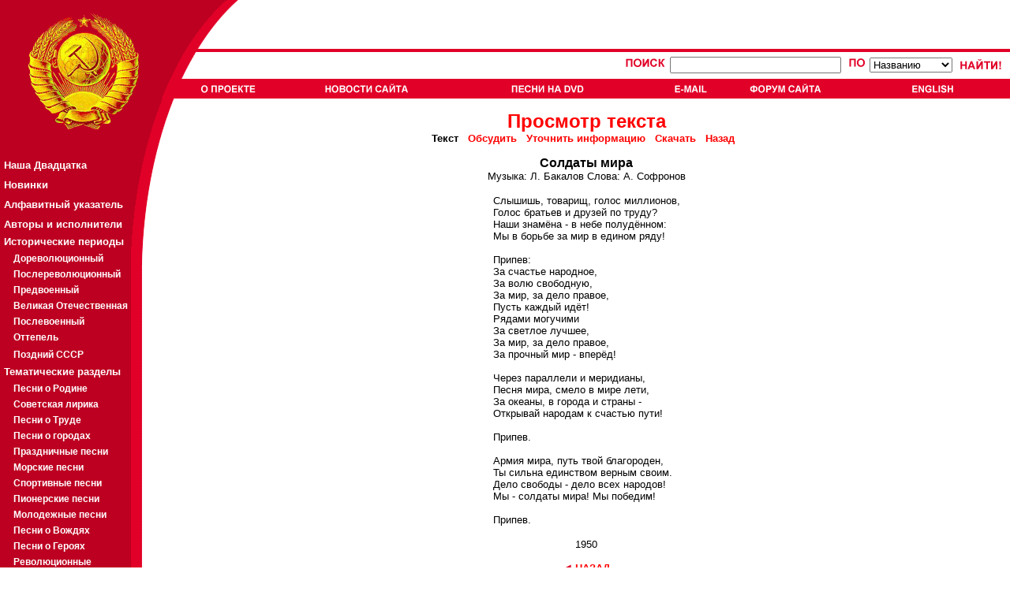

--- FILE ---
content_type: text/html; charset=cp-1251
request_url: http://v11.sovmusic.ru/text.php?fname=soldatim
body_size: 21620
content:

<!DOCTYPE HTML PUBLIC "-//W3C//DTD HTML 4.01 Transitional//EN">
<html>
<head>
<TITLE> SovMusic.ru - Ñîëäàòû ìèðà</TITLE>

<META HTTP-EQUIV="Content-Type" CONTENT="text/html; charset=windows-1251">
<META NAME="title" CONTENT="SovMusic.ru - Ñîëäàòû ìèðà">
<META name="description" content="Ñîëäàòû ìèðà &quot;...Ðÿäàìè ìîãó÷èìè çà ñâåòëîå ëó÷øåå, çà ìèð, çà äåëî ïðàâîå, çà ïðî÷íûé ìèð - âïåð¸ä!..&quot; Ìóçûêà: Ë. Áàêàëîâ Ñëîâà: À. Ñîôðîíîâ Èñïîëíÿåò: Èëüÿ Áîãäàíîâ. ÀÏ ÂÐ ï/ó Â.Â.Öåëèêîâñêîãî. 1950 ãîä">
<META name="keywords" content="ñîâåòñêàÿ ïåñíÿ,ïàòðèîòè÷åñêàÿ ïåñíÿ,ïåñíÿ î ðîäèíå,ïåñíÿ î ñòàëèíå,
ñîâåòñêàÿ ìóçûêà,ïàòðèîòè÷åñêàÿ ìóçûêà,ïåñíè î ðîäèíå,ïåñíè î ñòàëèíå,
ïàòðèîòè÷åñêèå ïåñíè,ñîâåòñêèå ïåñíè,ñîâåòñêàÿ,ñîâåòñêèé,ñîöèàëèñòè÷åñêàÿ,
ñîöèàëèñòè÷åñêèé,ëåíèí,ñòàëèí,ëåíèíñêàÿ,ñòàëèíñêàÿ,êîììóíèçì,ñîöèàëèçì,
ìàðø,ìàðøè,âîåííûé ìàðø,âîåííûå ìàðøè,ïåñíè,ïåñíÿ,ñññð,ðîäèíà,ïàòðèîò,
ïàòðèîòè÷åñêàÿ,ïàòðèîòè÷åñêèé"> <style>

a.leftmenu:link {  color: white; text-decoration: none ;font-weight:bold ;font-size:10pt ; font-family:Arial,Tahoma}
a.leftmenu:active {  color: #F9DA0D;font-weight:bold ;font-size:10pt; font-family:Arial,Tahoma}
a.leftmenu:visited {  color: white; text-decoration: none;font-weight:bold ;font-size:10pt; font-family:Arial,Tahoma}
a.leftmenu:hover {  color: yellow; text-decoration: none ;font-weight:bold  ; font-size:10pt ; font-family:Arial,Tahoma}

a.leftmenu2:link {  color: white; text-decoration: none ;font-weight:bold ;font-size:8pt ; font-family:Arial,Tahoma}
a.leftmenu2:active {  color: #F9DA0D;font-weight:bold ;font-size:8pt; font-family:Arial,Tahoma}
a.leftmenu2:visited {  color: white; text-decoration: none;font-weight:bold ;font-size:8pt; font-family:Arial,Tahoma}
a.leftmenu2:hover {  color: yellow; text-decoration: none ;font-weight:bold  ; font-size:8pt ; font-family:Arial,Tahoma}
font.leftmenu2 {font-size:8pt ; text-decoration: none ;font-weight:bold  ; font-size:8pt ; font-family:Arial,Tahoma }

a.leftmenu3:link {  color: white; text-decoration: none ;font-weight:bold ;font-size:9pt ; font-family:Arial,Tahoma}
a.leftmenu3:active {  color: #F9DA0D;font-weight:bold ;font-size:9pt; font-family:Arial,Tahoma}
a.leftmenu3:visited {  color: white; text-decoration: none;font-weight:bold ;font-size:9pt; font-family:Arial,Tahoma}
a.leftmenu3:hover {  color: yellow; text-decoration: none ;font-weight:bold  ; font-size:9pt ; font-family:Arial,Tahoma}
font.leftmenu3 {font-size:8pt ; text-decoration: none ;font-weight:bold  ; font-size:9pt ; font-family:Arial,Tahoma }

a.listmenu:link {  color: red; text-decoration: none ;font-weight:bold ;font-size:12pt ; font-family:Arial,Tahoma}
a.listmenu:active {  color: red; text-decoration: underline ; font-weight:bold ;font-size:12pt; font-family:Arial,Tahoma}
a.listmenu:visited {  color: #990000; text-decoration: none;font-weight:bold ;font-size:12pt; font-family:Arial,Tahoma}
a.listmenu:hover {  color: red; text-decoration: underline ;font-weight:bold  ; font-size:12pt ; font-family:Arial,Tahoma}
font.listmenu { text-decoration: none ;font-weight:bold  ; font-size:12pt ; font-family:Arial,Tahoma }

BODY {background: #FFFFFF;
      color: black;
      font-family: Arial,Tahoma;
      font-size:10pt;}

PRE {font-family: monotype }

font.article {font-size:10pt ; text-decoration: none ; font-family:Arial,Tahoma ; color: black }
img.article { border: solid ; border-width:1px; border-color: black; margin-left:10px; margin-right:10px; margin-top:4px; margin-bottom:4px; }
a.article { font-weight: bold }

font.article2 {font-size:10pt ; text-decoration: none ; font-family:Arial,Tahoma ; color: #666666 }
img.article2 { border: solid ; border-width:1px; border-color: black; margin-left:10px; margin-right:10px; margin-top:4px; margin-bottom:4px; }
a.article2 { font-weight: bold }

a:link, a:active { text-decoration: none; color: red;  }
a:visited { text-decoration: none; color: #990000;  }
a:hover { text-decoration: underline; color: red;  }



</style>
<script language="JavaScript">
<!--
{

btn_top1=new Image(72,13);
btn_top1.src="jpg/btn_top1.gif";
btn_top1s=new Image(72,13);
btn_top1s.src="jpg/btn_top1s.gif";

btn_top2=new Image(107,13);
btn_top2.src="jpg/btn_top2.gif";
btn_top2s=new Image(107,13);
btn_top2s.src="jpg/btn_top2s.gif";

btn_top3=new Image(118,13);
btn_top3.src="jpg/btn_top3.gif";
btn_top3s=new Image(118,13);
btn_top3s.src="jpg/btn_top3s.gif";

btn_top4=new Image(43,13);
btn_top4.src="jpg/btn_top4.gif";
btn_top4s=new Image(43,13);
btn_top4s.src="jpg/btn_top4s.gif";

btn_top5=new Image(93,13);
btn_top5.src="jpg/btn_top5.gif";
btn_top5s=new Image(93,13);
btn_top5s.src="jpg/btn_top5s.gif";

btn_top6=new Image(72,13);
btn_top6.src="jpg/btn_top6.gif";
btn_top6s=new Image(72,13);
btn_top6s.src="jpg/btn_top6s.gif";

btn_top7=new Image(72,13);
btn_top7.src="jpg/btn_top7.gif";
btn_top7s=new Image(72,13);
btn_top7s.src="jpg/btn_top7s.gif";

function graphON(graphName) {
        off_on=eval(graphName + "s.src");
        document.images[graphName].src=off_on;        }

function graphOFF(graphName) {
        on_off=eval(graphName + ".src");
        document.images[graphName].src=on_off;        }}

//-->
</script>

</head><body bgcolor="#FFFFFF" leftmargin="0" topmargin="0" marginwidth="0" marginheight="0">
<table width="100%" border="0" cellspacing="0" cellpadding="0" height="100%">
  <tr>
    <td>
      <table width="100%" border="0" cellpadding="0" cellspacing="0">
        <tr>
          <td width="252" align="left"><a href="index.php"><img src="jpg/logo1.gif" HEIGHT="66" WIDTH="252" BORDER="0"></a></td>
          <td ALIGN="LEFT" WIDTH="51" BACKGROUND="jpg/bg_top.gif" NOWRAP>
          <IMG SRC="jpg/logo3.gif" HEIGHT="66" WIDTH="51" BORDER="0" ALIGN="MIDDLE" vspace="0" hspace="0">
          </TD>
        <TD ALIGN="right" BACKGROUND="jpg/bg_top.gif" VALIGN="TOP" NOWRAP>

          
        </td>
        </tr>
        <tr>
          <td width="252" align="left"><a href="index.php"><img src="jpg/logo2.gif" width="252" height="59" BORDER="0"></a></td>
          <td align="left" COLSPAN="2" BACKGROUND="jpg/bg_top2.gif">
                     <TABLE BORDER="0" CELLPADING="0" CELLSPACING="0" WIDTH="100%" HEIGHT="100%">
                     <TR><TD HEIGHT=34" VALIGN="CENTER" ALIGN="RIGHT">

                           
                           <form action="result.php?part=1" method="put">
                           <INPUT TYPE="hidden" name="type" value="simple">
                           <TABLE BORDER="0" CELLPADDING="0" CELLSPACING="4" RULES="none" ALIGN="right" valign="center">
                           <TR VALIGN="center">
                                <TD VALIGN="CENTER">
                                      <a href="search2.php"><IMG SRC="jpg/poisk.gif" BORDER="0" HEIGHT="15" WIDTH="54" ALT="Ïîèñê"></a>
                                      <input type=text name="searchterm" maxlength=40 size=25>                                </td>
                                <td>
                                &nbsp;
                                <IMG SRC="jpg/po.gif" BORDER="0" HEIGHT="15" WIDTH="24" ALT="Ïî">
                                <select name="searchtype" size=1>
                                                                <option value="name">Íàçâàíèþ
                                <option value="text">Òåêñòó ïåñíè
                                <option value="music">Êîìïîçèòîðó
                                <option value="lyrics">Àâòîðó ñëîâ
                                <option value="singer">Èñïîëíèòåëþ
                                </select>
                                </TD>
                                <TD>
                                &nbsp;
                                <input type="image" name="submit" src="jpg/naiti.gif" border="0" alt="Íàéòè" HEIGHT="15" WIDTH="56" align="absmiddle">
                                &nbsp;
                                </TD>
                           </TR>
                           </TABLE>
                           </form>

                           
                     </TD></TR>
                     <TR><TD HEIGHT=25" VALIGN="CENTER" ALIGN="LEFT" BACKGROUND="jpg/dot2.gif">

                                          <TABLE BORDER="0" BORDERCOLOR="RED" CELLPADDING="0" CELLSPACING="0" RULES="none" ALIGN="LEFT" valign="center" WIDTH="100%" NOWRAP>
                     <TR>
                     <TD BACKGROUND="jpg/dot2.gif"><A href="author.php" onMouseOver="graphON('btn_top1')" onMouseOut="graphOFF('btn_top1')"><IMG SRC="jpg/btn_top1.gif" NAME="btn_top1" ALT="Î Ïðîåêòå" HEIGHT="13" BORDER="0" VSPACE="4"></a></TD>
                     <TD BACKGROUND="jpg/dot2.gif"><A href="news.php" onMouseOver="graphON('btn_top2')" onMouseOut="graphOFF('btn_top2')"><IMG SRC="jpg/btn_top2.gif"  NAME="btn_top2" ALT="Íîâîñòè ñàéòà" HEIGHT="13" BORDER="0"></a></TD>
                     <TD BACKGROUND="jpg/dot2.gif"><A href="cd_adv.php" onMouseOver="graphON('btn_top3')" onMouseOut="graphOFF('btn_top3')"><IMG SRC="jpg/btn_top3.gif"  NAME="btn_top3" ALT="Ïåñíè íà CD-ROM" HEIGHT="13" BORDER="0"></a></TD>
                     <TD BACKGROUND="jpg/dot2.gif"><A href="email.php" onMouseOver="graphON('btn_top4')" onMouseOut="graphOFF('btn_top4')"><IMG SRC="jpg/btn_top4.gif"  NAME="btn_top4" ALT="Email" HEIGHT="13" BORDER="0"></a></TD>
                     <TD BACKGROUND="jpg/dot2.gif"><A href="forum/index.php" onMouseOver="graphON('btn_top5')" onMouseOut="graphOFF('btn_top5')"><IMG SRC="jpg/btn_top5.gif"  NAME="btn_top5" ALT="Ôîðóì ñàéòà" HEIGHT="13" BORDER="0"></a></TD>
                                          <TD BACKGROUND="jpg/dot2.gif"><A href="http://www.sovmusic.ru/english/index.php" onMouseOver="graphON('btn_top6')" onMouseOut="graphOFF('btn_top6')" TARGET="_BLANK"><IMG SRC="jpg/btn_top6.gif"  NAME="btn_top6" ALT="English" HEIGHT="13" BORDER="0"></a></TD>
                     </TR>
                     </TABLE>
                     
                     </TD></TR>
                     </TABLE>
          </td>
        </tr>
      </table>
    </td>
  </tr>

  <TR>
    <TD height="100%" valign="top" align="left">
      <table width="100%" border="0" cellpadding="0" cellspacing="0" HEIGHT="100%">
        <TR>
        <TD VALIGN="TOP" ALIGN="LEFT" WIDTH="166" BACKGROUND="jpg/dot3.gif">
        <a href="index.php"><IMG SRC="jpg/logo4.gif" BORDER="0" HEIGHT="47" WIDTH="166" ></a>
        <TABLE BORDER="0" CELLPADING="0" CELLSPACING="0" RULES="NONE" WIDTH="100%" VALIGN="TOP" ALIGN="LEFT" BGCOLOR="BD0021">
<font face=-1>
<TR><TD HEIGHT="25" BACKGROUND="jpg/dot3.gif">&nbsp;</TD></TR>
<TR><TD HEIGHT="25" BACKGROUND="jpg/dot3.gif">&nbsp;<a class="leftmenu" href="top20.php"><B>Íàøà Äâàäöàòêà</B></a></TD></TR>
<TR><TD HEIGHT="25" BACKGROUND="jpg/dot3.gif">&nbsp;<a class="leftmenu" href="last_updates.php">Íîâèíêè</a></TD></TR>
<TR><TD HEIGHT="25" BACKGROUND="jpg/dot3.gif">&nbsp;<a class="leftmenu" href="alphabet.php"      >Àëôàâèòíûé óêàçàòåëü</a></TD></TR>
<TR><TD HEIGHT="25" BACKGROUND="jpg/dot3.gif">&nbsp;<a class="leftmenu" href="person_catalog.php">Àâòîðû è èñïîëíèòåëè</a></TD></TR>

<TR><TD HEIGHT="20" BACKGROUND="jpg/dot3.gif" style="color: white; text-decoration: none ;font-weight:bold ;font-size:10pt ; font-family:Arial,Tahoma">&nbsp;<B>Èñòîðè÷åñêèå ïåðèîäû</b></TD></TR>

<TR><TD HEIGHT="20" BACKGROUND="jpg/dot3.gif">&nbsp;&nbsp;&nbsp;&nbsp;<a class="leftmenu3" href="period.php?gold=yes&period=1">Äîðåâîëþöèîííûé</a></TD></TR>
<TR><TD HEIGHT="20" BACKGROUND="jpg/dot3.gif">&nbsp;&nbsp;&nbsp;&nbsp;<a class="leftmenu3" href="period.php?gold=yes&period=2">Ïîñëåðåâîëþöèîííûé</a></TD></TR>
<TR><TD HEIGHT="20" BACKGROUND="jpg/dot3.gif">&nbsp;&nbsp;&nbsp;&nbsp;<a class="leftmenu3" href="period.php?gold=yes&period=3">Ïðåäâîåííûé</a></TD></TR>
<TR><TD HEIGHT="20" BACKGROUND="jpg/dot3.gif">&nbsp;&nbsp;&nbsp;&nbsp;<a class="leftmenu3" href="period.php?gold=yes&period=4">Âåëèêàÿ Îòå÷åñòâåííàÿ</a></TD></TR>
<TR><TD HEIGHT="20" BACKGROUND="jpg/dot3.gif">&nbsp;&nbsp;&nbsp;&nbsp;<a class="leftmenu3" href="period.php?gold=yes&period=5">Ïîñëåâîåííûé</a></TD></TR>
<TR><TD HEIGHT="20" BACKGROUND="jpg/dot3.gif">&nbsp;&nbsp;&nbsp;&nbsp;<a class="leftmenu3" href="period.php?gold=yes&period=6">Îòòåïåëü</a></TD></TR>
<TR><TD HEIGHT="25" BACKGROUND="jpg/dot3.gif">&nbsp;&nbsp;&nbsp;&nbsp;<a class="leftmenu3" href="period.php?gold=yes&period=7">Ïîçäíèé ÑÑÑÐ</a></TD></TR>

<TR><TD HEIGHT="20" BACKGROUND="jpg/dot3.gif" style="color: white; text-decoration: none ;font-weight:bold ;font-size:10pt ; font-family:Arial,Tahoma">&nbsp;<B>Òåìàòè÷åñêèå ðàçäåëû</b></TD></TR>

<TR><TD HEIGHT="20" BACKGROUND="jpg/dot3.gif">&nbsp;&nbsp;&nbsp;&nbsp;<a class="leftmenu3" href="list.php?gold=yes&idsection=1">Ïåñíè î Ðîäèíå</a></TD></TR>
<TR><TD HEIGHT="20" BACKGROUND="jpg/dot3.gif">&nbsp;&nbsp;&nbsp;&nbsp;<a class="leftmenu3" href="list.php?gold=yes&idsection=2">Ñîâåòñêàÿ ëèðèêà</a></TD></TR>
<TR><TD HEIGHT="20" BACKGROUND="jpg/dot3.gif">&nbsp;&nbsp;&nbsp;&nbsp;<a class="leftmenu3" href="list.php?gold=yes&idsection=3">Ïåñíè î Òðóäå</a></TD></TR>
<TR><TD HEIGHT="20" BACKGROUND="jpg/dot3.gif">&nbsp;&nbsp;&nbsp;&nbsp;<a class="leftmenu3" href="list.php?gold=yes&idsection=4">Ïåñíè î ãîðîäàõ</a></TD></TR>
<TR><TD HEIGHT="20" BACKGROUND="jpg/dot3.gif">&nbsp;&nbsp;&nbsp;&nbsp;<a class="leftmenu3" href="list.php?gold=yes&idsection=19">Ïðàçäíè÷íûå ïåñíè</a></TD></TR>
<TR><TD HEIGHT="20" BACKGROUND="jpg/dot3.gif">&nbsp;&nbsp;&nbsp;&nbsp;<a class="leftmenu3" href="list.php?gold=yes&idsection=5">Ìîðñêèå ïåñíè</a></TD></TR>
<TR><TD HEIGHT="20" BACKGROUND="jpg/dot3.gif">&nbsp;&nbsp;&nbsp;&nbsp;<a class="leftmenu3" href="list.php?gold=yes&idsection=6">Ñïîðòèâíûå ïåñíè</a></TD></TR>
<TR><TD HEIGHT="20" BACKGROUND="jpg/dot3.gif">&nbsp;&nbsp;&nbsp;&nbsp;<a class="leftmenu3" href="list.php?gold=yes&idsection=7">Ïèîíåðñêèå ïåñíè</a></TD></TR>
<TR><TD HEIGHT="20" BACKGROUND="jpg/dot3.gif">&nbsp;&nbsp;&nbsp;&nbsp;<a class="leftmenu3" href="list.php?gold=yes&idsection=8">Ìîëîäåæíûå ïåñíè</a></TD></TR>
<TR><TD HEIGHT="20" BACKGROUND="jpg/dot3.gif">&nbsp;&nbsp;&nbsp;&nbsp;<a class="leftmenu3" href="list.php?gold=yes&idsection=9">Ïåñíè î Âîæäÿõ</a></TD></TR>
<TR><TD HEIGHT="20" BACKGROUND="jpg/dot3.gif">&nbsp;&nbsp;&nbsp;&nbsp;<a class="leftmenu3" href="list.php?gold=yes&idsection=10">Ïåñíè î Ãåðîÿõ</a></TD></TR>
<TR><TD HEIGHT="20" BACKGROUND="jpg/dot3.gif">&nbsp;&nbsp;&nbsp;&nbsp;<a class="leftmenu3" href="list.php?gold=yes&idsection=11">Ðåâîëþöèîííûå</a></TD></TR>
<TR><TD HEIGHT="20" BACKGROUND="jpg/dot3.gif">&nbsp;&nbsp;&nbsp;&nbsp;<a class="leftmenu3" href="list.php?gold=yes&idsection=12">Èíòåðíàöèîíàë</a></TD></TR>
<TR><TD HEIGHT="20" BACKGROUND="jpg/dot3.gif">&nbsp;&nbsp;&nbsp;&nbsp;<a class="leftmenu3" href="list.php?gold=yes&idsection=13">Ðå÷è</a></TD></TR>
<TR><TD HEIGHT="20" BACKGROUND="jpg/dot3.gif">&nbsp;&nbsp;&nbsp;&nbsp;<a class="leftmenu3" href="list.php?gold=yes&idsection=14">Ìàðøè</a></TD></TR>
<TR><TD HEIGHT="20" BACKGROUND="jpg/dot3.gif">&nbsp;&nbsp;&nbsp;&nbsp;<a class="leftmenu3" href="list.php?gold=yes&idsection=15">Âîåííûå ïåñíè</a></TD></TR>
<TR><TD HEIGHT="20" BACKGROUND="jpg/dot3.gif">&nbsp;&nbsp;&nbsp;&nbsp;<a class="leftmenu3" href="list.php?gold=yes&idsection=16">Âîåííàÿ ëèðèêà</a></TD></TR>
<TR><TD HEIGHT="20" BACKGROUND="jpg/dot3.gif">&nbsp;&nbsp;&nbsp;&nbsp;<a class="leftmenu3" href="list.php?gold=yes&idsection=17">Ïåñíè î ÂÎÂ</a></TD></TR>

<TR><TD HEIGHT="25" BACKGROUND="jpg/dot3.gif">&nbsp;<a class="leftmenu" href="p_list.php">Ïëàêàòû</a></TD></TR>
<TR><TD HEIGHT="25" BACKGROUND="jpg/dot3.gif">&nbsp;<a class="leftmenu" href="sam_list.php">Ñàìîäåÿòåëüíîñòü</a></TD></TR>

<noindex>
<TR><TD HEIGHT="25" BACKGROUND="jpg/dot3.gif" style="color: white; text-decoration: none ;font-weight:bold ;font-size:10pt ; font-family:Arial,Tahoma"><BR><BR>&nbsp;<B>Äðóçüÿ ñàéòà:</b></TD></TR>
<TR><TD HEIGHT="25" BACKGROUND="jpg/dot3.gif">&nbsp;&nbsp;&nbsp;&nbsp;<a class="leftmenu3" href="http://pakhmutova.ru/" target="_blank">Àëåêñàíäðà Ïàõìóòîâà</a></TD></TR>
<TR><TD HEIGHT="25" BACKGROUND="jpg/dot3.gif">&nbsp;&nbsp;&nbsp;&nbsp;<a class="leftmenu3" href="http://retrofonoteka.ru/" target="_blank">Ðåòðî Ôîíîòåêà</a></TD></TR>
<TR><TD HEIGHT="25" BACKGROUND="jpg/dot3.gif">&nbsp;&nbsp;&nbsp;&nbsp;<a class="leftmenu3" href="http://www.oldgazette.ru/" target="_blank">Ñòàðûå ãàçåòû</a></TD></TR>
<TR><TD HEIGHT="25" BACKGROUND="jpg/dot3.gif">&nbsp;&nbsp;&nbsp;&nbsp;<a class="leftmenu3" href="http://www.old-songbook.ru/" target="_blank">Ñòàðûé ïåñåííèê</a></TD></TR>
</noindex>

<TR><TD HEIGHT="25" BACKGROUND="jpg/dot3.gif" style="color: white; text-decoration: none ;font-weight:bold ;font-size:10pt ; font-family:Arial,Tahoma"><BR><BR>&nbsp;<B><a class="leftmenu3" href="/inform">Ðåêëàìà:</a></b><BR>&nbsp;</TD></TR>

<TR><TD HEIGHT="25" BACKGROUND="jpg/dot3.gif" style="color: white; text-decoration: none ;font-weight:bold ;font-size:9pt ; font-family:Arial,Tahoma">
        <table border="0" cellpading="4" cellspacing="4" width="100%" align="center" valign="top"><tr><td  BACKGROUND="jpg/dot3.gif" style="color: white; text-decoration: none ;font-weight:bold ;font-size:9pt ; font-family:Arial,Tahoma">
                <font class="leftmenu2">


                </font><BR>
        </td></tr></table>
</TD></TR>

<TR><TD VALIGN="BOTTOM" HEIGHT="100%" BACKGROUND="jpg/dot3.gif">&nbsp;
<noindex>
<!--TopList COUNTER--><script language="JavaScript"><!--
d=document;a='';a+=';r='+escape(d.referrer)
js=10//--></script><script language="JavaScript1.1"><!--
a+=';j='+navigator.javaEnabled()
js=11//--></script><script language="JavaScript1.2"><!--
s=screen;a+=';s='+s.width+'*'+s.height
a+=';d='+(s.colorDepth?s.colorDepth:s.pixelDepth)
js=12//--></script><script language="JavaScript1.3"><!--
js=13//--></script><script language="JavaScript"><!--
d.write('<a href="http://top.list.ru/jump?from=172883"'+
' target=_top><img src="http://top.list.ru/counter'+
'?id=172883;t=30;js='+js+a+';rand='+Math.random()+
'" alt="TopList"'+' border=0 height=31 width=88></a>')
if(js>11)d.write('<'+'!-- ')//--></script><noscript><a
target=_top href="http://top.list.ru/jump?from=172883"><img
src="http://top.list.ru/counter?js=na;id=172883;t=30"
border=0 height=31 width=88
alt="TopList"></a></noscript><script language="JavaScript"><!--
if(js>11)d.write('--'+'>')//--></script><!--TopList COUNTER-->
</noindex><BR><BR><BR><BR><BR>
</TD></TR>
</TABLE>
        </TD>
        <TD VALIGN="TOP" ALIGN="LEFT" WIDTH="37" BACKGROUND="jpg/bg_left_a.gif">
        <IMG SRC="jpg/logo5a.gif" BORDER="0" WIDTH="55" HEIGHT="213">
        </TD>

        <TD VALIGN="TOP" ALIGN="LEFT" WIDTH="100%">
        <font size="2 face="Arial"><DIV ALIGN="JUSTIFY">
        <br><b><font size=+2 color=red><center>Ïðîñìîòð òåêñòà</font><br>
<font size="-1"><b>
                Òåêñò&nbsp;&nbsp;           <a href="forum/c_read.php?fname=soldatim">Îáñóäèòü</a>&nbsp;&nbsp;
                <a href="update.php?fname=soldatim">Óòî÷íèòü èíôîðìàöèþ</a>&nbsp;&nbsp;
                <a href="download.php?fname=soldatim">Ñêà÷àòü</a>&nbsp;&nbsp;
                <a href="javascript:history.back()"><font color="red">Íàçàä</font></a>&nbsp;&nbsp;       </b>
<br></b><BR><font size=+0><b>Ñîëäàòû ìèðà</b></font><BR>Ìóçûêà: Ë. Áàêàëîâ Ñëîâà: À. Ñîôðîíîâ<BR><BR><CENTER><TABLE BORDER="0" ALIGN="CENTER" CELLPADING="0" CELLSPACING="0"><TR><TD ALIGN="justify"><font face="Arial" size="-1">




    Ñëûøèøü, òîâàðèù, ãîëîñ ìèëëèîíîâ,<br />
Ãîëîñ áðàòüåâ è äðóçåé ïî òðóäó?<br />
Íàøè çíàì¸íà - â íåáå ïîëóä¸ííîì:<br />
Ìû â áîðüáå çà ìèð â åäèíîì ðÿäó!<br />
<br />
Ïðèïåâ:<br />
Çà ñ÷àñòüå íàðîäíîå,<br />
Çà âîëþ ñâîáîäíóþ,<br />
Çà ìèð, çà äåëî ïðàâîå,<br />
Ïóñòü êàæäûé èä¸ò!<br />
Ðÿäàìè ìîãó÷èìè<br />
Çà ñâåòëîå ëó÷øåå,<br />
Çà ìèð, çà äåëî ïðàâîå,<br />
Çà ïðî÷íûé ìèð - âïåð¸ä!<br />
<br />
×åðåç ïàðàëëåëè è ìåðèäèàíû,<br />
Ïåñíÿ ìèðà, ñìåëî â ìèðå ëåòè,<br />
Çà îêåàíû, â ãîðîäà è ñòðàíû -<br />
Îòêðûâàé íàðîäàì ê ñ÷àñòüþ ïóòè!<br />
<br />
Ïðèïåâ.<br />
<br />
Àðìèÿ ìèðà, ïóòü òâîé áëàãîðîäåí,<br />
Òû ñèëüíà åäèíñòâîì âåðíûì ñâîèì.<br />
Äåëî ñâîáîäû - äåëî âñåõ íàðîäîâ!<br />
Ìû - ñîëäàòû ìèðà! Ìû ïîáåäèì!<br />
<br />
Ïðèïåâ.</pre>




    </font></TD></TR></TABLE></CENTER><BR> 1950<br><BR><font size=-1><A HREF="javascript:history.back()"><b><IMG SRC="jpg/triangle1.gif" BORDER="0" HEIGHT="13" WIDTH="12" ALIGN="absmiddle"> ÍÀÇÀÄ</a></b></font></center><BR><BR>                 </DIV></FONT>
        </TD>
                <TD VALIGN="TOP" ALIGN="LEFT" WIDTH="15">
        <IMG SRC="jpg/dot1.gif" WIDTH="15" HEIGHT="1" BORDER="0">
        </TD>

        </TR>
        <TR>
        <TD COLSPAN="4" ALIGN="RIGHT" HEIGHT="14" WIDTH="100%" BACKGROUND="jpg/dot2.gif" >
        <i><Font COLOR="WHITE" face="Arial, Arial Cyr, Tahoma" size=-2> <a href="admin/" style="color : #FFFFFF; text-decoration : none "></b>&copy;</a> CopyLeft Lake, 2001 - 2026 &nbsp;&nbsp;&nbsp;</font></i>
        </TD>
        </TR>
        <TR>
        <TD background="jpg/dot3.gif" ALIGN="CENTER">
       </TD>
        <TD background="jpg/bg_left_a.gif" ALIGN="CENTER">
        &nbsp;
        </TD>
        <TD ALIGN="CENTER" COLSPAN="2">
        &nbsp;
        </TD>
        </TR>

      </TABLE>
    </TD>
  </TR>
</TABLE></body></html>